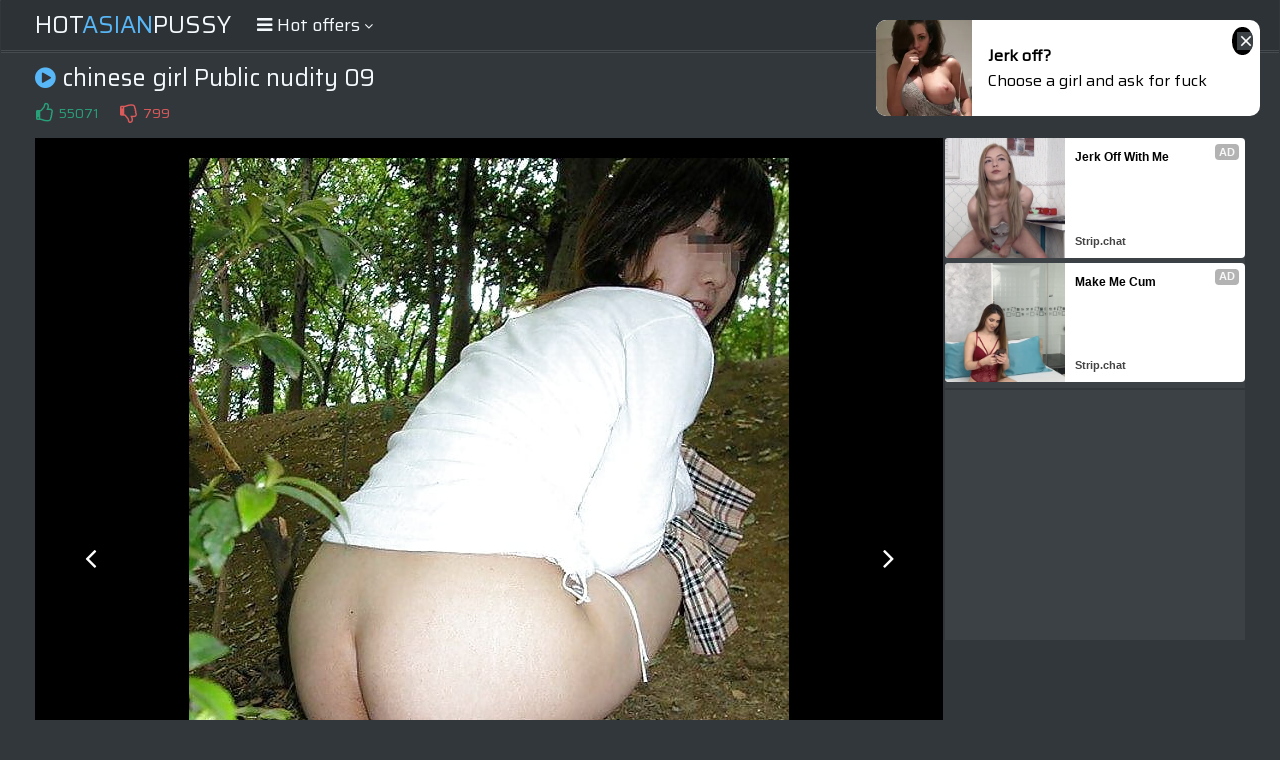

--- FILE ---
content_type: text/html; charset=UTF-8
request_url: https://s.magsrv.com/splash.php?native-settings=1&idzone=5055836&cookieconsent=true&&scr_info=bmF0aXZlYWRzfHwy&p=
body_size: 7341
content:
{"layout":{"widgetHeaderContentHtml":"<a target=\"_blank\" href=\"https:\/\/www.exoclick.com\" rel=\"nofollow\">Powered By <span><\/span><\/a>","branding_logo":"\/\/s3t3d2y1.afcdn.net\/widget-branding-logo.png","branding_logo_hover":"\/\/s3t3d2y1.afcdn.net\/widget-branding-logo-hover.png","itemsPerRow":6,"itemsPerCol":1,"font_family":"Arial, Helvetica, Verdana, sans-serif","header_font_size":"12px","header_font_color":"#999999","widget_background_color":"transparent","widget_width":"1640px","minimum_width_for_full_sized_layout":"450px","item_height":"300px","item_padding":"10px","image_height":"150px","image_width":"265px","text_margin_top":"3px","text_margin_bottom":"3px","text_margin_left":"0px","text_margin_right":"0px","title_font_size":"16px","title_font_color":"#000000","title_font_weight":"normal","title_decoration":"none","title_hover_color":"#0000FF","title_hover_font_weight":"normal","title_hover_decoration":"none","description_font_size":"14px","description_font_color":"#555555","description_font_weight":"normal","description_decoration":"none","description_hover_color":"#0055FF","description_hover_font_weight":"normal","description_hover_decoration":"none","open_in_new_window":1,"mobile_responsive_type":1,"header_is_on_top":1,"header_text_align":"right","title_enabled":1,"description_enabled":1,"image_border_size":"","image_border_color":"","text_align":"left","customcss_enabled":0,"customcss":null,"header_enabled":0,"mobile_breakpoint":450,"spacing_v":10,"spacing_h":10,"zoom":1,"mobile_rows":2,"mobile_cols":1,"use_v2_script":1,"text_enabled":1,"mobile_image_width":300,"mobile_text_box_size":90,"mobile_text_enabled":1,"mobile_text_position":"bottom","mobile_image_height":300,"delaySeconds":0,"frequency":0,"frequencyCount":0,"publisherAdType":"native-recommendation","adTriggerType":"","popTriggerMethod":"","popTriggerClasses":"","item_spacing_on_each_side":"5px","text_position":"bottom","text_box_size":"90px","widget_height":"240px","brand_enabled":0,"brand_font_size":"11px","brand_font_color":"#555555","brand_font_weight":"normal","brand_decoration":"none"},"data":[{"image":"https:\/\/s3t3d2y1.afcdn.net\/library\/952586\/e16fa0214697fc5c1138c56b9bfb4ca82a643765.jpg","optimum_image":"https:\/\/s3t3d2y1.afcdn.net\/library\/952586\/edcc3394f8e202109a0ff9044cbc4021e679bebe.webp","url":"https:\/\/s.magsrv.com\/click.php?d=H4sIAAAAAAAAA21T23KbMBD9FV78GEYXJNBjmibjMQ524wZ7_JIxIGxazEVAmnj08V0hxkk6HTF4dfZ49.wF32fY455G.tT3TTejtzPyAA8qilq4qu_Vbzetz4DwIOc8IF6eMEGCjGcIeUzmyYw.dEOCZ_Q7JowTRKg3IxwgAlB_koeuOFRNkXY2jvFQ8AhhbQ9s34qwAAPgeXNrL9yERYgSgizgA8AQYwHlFggAsJa4WhiB.fY2XYy0YLKNpikSNipOdW_1DV33PiN3lezhfTyUpVTmnp6KSnbSYIUq4acZkrJIDXPIit5Q0FQINpV8beJ_qlcyfykyYNYqi5L5ev00j6LlPEp.eCyl8QbHWxQP56pVVVnVTbbe76LllmF8aXabQTVZyGOk2nBB458xfr5sh6Yth3PXjQ6_oZuhzB4Np6lWWejXi.5dsON92sRvR_rILk3DRs4Yx8Qss2i_S.JltFuv2MUin5wh34NJH369XFj4dC_rnK5Sj27dvQz.3Pl4OW_nAqnObxdKqf0QhbxvRcsbESUyUplqk0XfC_pNHG.g_rTuejMDFyGENawd9nnAEOaE6H_bpXHgEkJdjJGLA6qv.6WnDdBCmBBIjwuMtMZwtKaUGJjoL9N1YbYmH_E84mnic4y4dr5QHKA40_CdafSOGbxjx.7YoTtIOCYXGg_DnHk4AMtjSGDfBwUE0hA9EcwJrnSMwQtSA5.DRKKZvWpY.U_8j0PGP7no_oZp6BrWU.vwWCHSnXs.HDv1ahsGgSzrI9srJFmFOuDcEzllFEtQjCRJqEwlE_B1SZb7_C8WMbktCQQAAA--&cb=e2e_69693176bcb3d7.71111011","title":"Feeling bored? Your AI slut is waiting ...","description":"Dominant or Submissive. Wifey or Wild. Create your AI Girl Instantly","brand":"GirlfriendGPT","original_url":"https:\/\/0iio9.rttrk.com\/68f66824fb5928d6d0045efb?sub1=125620234&sub2=theasianpics.com&sub3=99&sub4=7751464&sub5=USA&sub6=1003220&sub7=5055836&sub8=&sub9=&sub10=xx&sub11=8&sub12=0&sub13=hotasianpussy,net,gallery,chinese,girl,public,nudity,09&sub14=https:\/\/theasianpics.com&ref_id=ordNbHPPRHNNLHNbQ45c3VS1VW0VumnqrnlnopdPZXNLW511zpXSurpdK6V0rqKJ3VTV1UzWupqlumssdK6V07p3SuldM6V0rpnOdK7oJsy95gEcpVxg3M5zpp53SuldK6V0rpXSuldNZXbVLNXPO5zpXSuldK6V0rpXSuldK6Z0rp3Fj_z5KREeof3Oc43W.Ze8wC71LHqH90rs7qJrrrZuNK6tq9q6p9NbeNrdrqbJtt93B9g-&cost=0.0001","image_position":"50% 50%","size":""},{"image":"https:\/\/s3t3d2y1.afcdn.net\/library\/953622\/22848465f2c1f585657c691791554652d599c9c7.jpg","optimum_image":"https:\/\/s3t3d2y1.afcdn.net\/library\/953622\/d18fdaa0114debf462f6f2bf92bcb92470882e95.webp","url":"https:\/\/s.magsrv.com\/click.php?d=H4sIAAAAAAAAA1VS21LbQAz9Fb_kEc9evLdHCsmkGAwlxTC8dPZmx63j29qUZPbju3aYgY48a.lIOtqVxATgACIP_H4cO7fClyu0CV_Zxs6.670cRzu4WLeHAFrpjiu80fLQyapsvpsVvmYMMKOoVcRobgpuFdNScgILkiRKGc6RBJxKBcMhrEl4QVCBKKaMKa6KFaKTs8PCpTUiihNmEyt5wZEgWgKMlU2QpJRaxCCFSAtGNbEFFwVCCCsFoFFWGJsELjmNbVfLcM1rWddfgE07aBtQOGNFUdWVHO1VXek_S.l2MJnaPjw8brPsdpupHwnRON_B_Bnk06Hp.r52zWhSAuGpe9lNQ2dSmoOhT29w_jOHT6fnqevr6eDc4mAd3k21uZtjuubepKy9cUdByrXu8vcS35FT1y8hC81MWZvs9UXlt9nLwz05nZEvzpS.BhVvfv86kfRxbdsC3.sEP8evlv.9YvB2229FiDBKypGoMbXpMIw3jnRDL.mdSKdM9ZndfhPl5cVF6IJrp9CS5fXr91bPrQhoB.ehnrdiNlEwCSCEYxrMptVzD33YF8goJwBShPy4D5tRyaar9LIqHvI4TCaGEMSQYw9RQghgiPsPJi_ETAE8TZafh0G8xxjNMPL7djwTTs4d48aOSxTw0X.OKDiiMozZDsdI76vGOhuV1VBH3aTCc6JmMtV4jICIvEcfFARSkkAetIQAARnzsw9S_.GfhYfbnDUIl0TPGQ33Qp6cTf.0u_wS_yloSYrB.oJ4EAM4HwDAhW_OdPFBlm54O3cpEJ2jPqu9hSL3qeeKClrIhBaIYSl1wRPDGVYAh71XwvwDMHnPELcDAAA-&cb=e2e_69693176bcd559.48097477","title":"Hi, I\u2019m in Columbus","description":"Click to Chat","brand":"StripChat","original_url":"https:\/\/go.sexchatters.com\/easy?campaignId=7707db6eb5dc8df8eb7caa851f544bbd882a086ab186a9ed48f52f263677b8bf&userId=cc25b857e4ea8f8295ca033be42a666e271612c976c5ef89f2223bb01dbe9de4&autoplay=all&autoplayForce=1&affiliateClickId=ordNbHPPRHNNLHNbQ45c3VS1VW0VumnpqqlsntdK511zpXSurpdK6V0rqKJ3VTV1UzWupqlumssdK6V07p3SuldM6V0rpnOdK7oJsy95gEcpVxg3M5zpq3SuldK6V0rpXSuldNZXbVLNXPO5zpXSuldK6V0rpXSuldK6Z0rp3Fj_z5KREeof3Oc43W.Ze8wC71LHqH90rpdbaat5btKeKrrtJs5prqa6M9KuNbqNeHB9gA--&sourceId=Exoclick&p1=7908012&p2=5055836&noc=1","image_position":"50% 50%","size":"300x300"},{"image":"https:\/\/s3t3d2y1.afcdn.net\/library\/802424\/912aec6f2dea5e8280603c71f2873441010153fd.webp","optimum_image":"","url":"https:\/\/s.magsrv.com\/click.php?d=H4sIAAAAAAAAA11R226jMBT8FV76WOQLNvbjbpooCYGkTUtQXypuIXQJGBvagvzxa8hK3V0dC4_PjOeMjAsB4cjRQF.6Tqg7_OMOrcyq4jor68JW.ZfKqzztGmmnzXUi8SrujPAhH7aXzXvzFTz8UpurX.7fH0d_xo7By9FffJbpsKHBuCS7xbaatP5DMQRH019sqP.84neIxl1qzJbR_s29ZZl6IjG9RmZBsj4cntZBsFsHyaNDUhweYXgCYX.t1VVK0cnsEEXZ7kQgHEV07KXIPBoC2XpbHD6H8GU89aKt.qtSM.EKfOyrzJ80ot5nntts1cBJsUxF.FVgn4xCRpNkthEzDF6jJNwF0WFPRvE_6dFXA_Hq_W0k3tMyb854nzr4ZL_m7HPhwt26XXMgu7brd23bUs6l9DnledBvidtxRjLaJh7.yYv7e23.[base64].001lX.NCyY_bexmjm.p72ocZsvc0SjFK6PmMSMwS7J5TnlCCgAnM8Zml7m_5ql_oGwMAAA--&cb=e2e_69693176bcf399.63939511","title":"Make Your Own Porn \ud83d\udc49\ud83c\udf51","description":"The best interactive porn site online \ud83d\udd25","brand":"Sex Selector","original_url":"https:\/\/landing.sexselector.com\/?ats=eyJhIjoxNDksImMiOjQzMDksIm4iOjEzMCwicyI6NzE5LCJlIjoxMDgyNSwicCI6MTF9&atc=EXO_7105924&apb=ordNbHPPRHNNLHNbQ45c3VS1VW0VumnsmrrptrdPXXdLW511zpXSurpdK6V0rqKJ3VTV1UzWupqlumssdK6V07p3SuldM6V0rpnOdK7oJsy95gEcpVxg3M5zprXSuldK6V0rpXSuldNZXbVLNXPO5zpXSuldK6V0rpXSuldK6Z0rp3Fj_z5KREeof3Oc43W.Ze8wC71LHqH90rtqtuLqqq699rrM969eNuJ57t985d6qbK3B9g--","image_position":"50% 50%","size":"300x300"},{"image":"https:\/\/s3t3d2y1.afcdn.net\/library\/952586\/cea128b21edc26edf8cfcfb63f778e4203463d3e.jpg","optimum_image":"https:\/\/s3t3d2y1.afcdn.net\/library\/952586\/21f14bc12c8f34a190280d270bdbc60501b3e506.webp","url":"https:\/\/s.magsrv.com\/click.php?d=H4sIAAAAAAAAA21TW2.[base64].XMw.f7oumpPOM0ZW_KdSfO4mj6WkaQEa8S09R8aj5RoThKRYyiuKZmMdyJro87Nbfgt0N1J9BWXYGPkIIG7h2WArFERaEmH_bZbDyCaE.xsjHipqP.2XGG2CCwLpARrDLZjAsYygllibmaro.zNbGI4wRZogUGAnjXUk8kHjj8L1x9J4dvOfG7rmheyjwjHEhkeFYcIYVIMZRgKWEDAiEIWYU2KUgMYcwBiukqiT8dSDi7mjgyn_Rfy5y.chH9zfcQNewGVuHLxUio_3Ddqe7V9cwcORUn9FeIcg8NNttURSlYgUPMlUiSVKcUc5pJhkVKVd_AZI55vgJBAAA&cb=e2e_69693176bd14c0.24616264","title":"Dominant or Submissive. Wifey or Wild. Create your AI Girl Instantly","description":"Your AI slut is waiting on GirlfriendGPT","brand":"GirlfriendGPT","original_url":"https:\/\/0iio9.rttrk.com\/68f66824fb5928d6d0045efb?sub1=120237896&sub2=theasianpics.com&sub3=99&sub4=7751460&sub5=USA&sub6=1003220&sub7=5055836&sub8=&sub9=&sub10=xx&sub11=8&sub12=0&sub13=hotasianpussy,net,gallery,chinese,girl,public,nudity,09&sub14=https:\/\/theasianpics.com&ref_id=ordNbHPPRHNNLHNbQ45c3VS1VW0VumnlnosturdPZXNLW511zpXSurpdK6V0rqKJ3VTV1UzWupqlumssdK6V07p3SuldM6V0rpnOdK7oJsy95gEcpVxg3M5zpp53SuldK6V0rpXSuldNZXbVLNXPO5zpXSuldK6V0rpXSuldK6Z0rp3Fj_z5KREeof3Oc43W.Ze8wC71LHqH90rq5rbqLeJs5Z6KKqN67LLNM6ON7M6rdKrXB9g-&cost=0.0001","image_position":"50% 50%","size":""},{"image":"https:\/\/s3t3d2y1.afcdn.net\/library\/802424\/66d47619985ab6f234d1f3e63eeaa563e839bf40.webp","optimum_image":"","url":"https:\/\/s.magsrv.com\/click.php?d=H4sIAAAAAAAAA11S226jMBT8FV76WOQLtvFjN02UhEvSpiWoLxW3EroEHAxtQf742mSl7q6OBeMz4zkjA4OAcOwqoE59L.QNvrtBK73qpMmrprRl8SWLusj6trOz9mxIvEp6Lbwvxu1p895.hfe_5eYcVLv3hymYsaPxcgoWn1U2bmg4LYm_2NZGG9yXY3jQ_cWGBk8rfoNo0mfabBnvXtk1i.mJVPfaLg_T9X7_uA5Dfx2mDw7JcHSA0RFEw7mR565rRZ_v4zj3jwTCScSHoRO5RyPQXbwtjp4i.DwdB3Gph7OUM8EEPgx1HhiNaHa5x9qtHDkpl5mIvkockEl0sZHMNmKG4UucRn4Y73dkEv.THn3REK_eXyfiPS6L9g3vMgcf7ZfC_Vww6K8vaw66ThDuF56kkgqeE8kFdQnNE5JRekn8rvnFy9tbpb8EZJoBkCKk.lORyCppRJVJc_8KujZC2IYQ2NDFCiIGKcWOqwggxMVUcW4sgKLO_FJQl1IYI9NG6tT2V8NBytFuit7MQ8ABrkKUckCV9Y_E0hKrTOq66EYrO1VNIQurrLraEkNaV5nVDHnVjxbgllJkHgkUgZQ40PxUDgEcMqYTIB1d_eFNuTrXFUGoSZ3UZVQnRNpl3qrnw91f.p9C8yEbLG_1PBtA8wAAzn7mpLTPSSm7j.t9aaOr6mfahx6y8xTKCMaEOZRAjrMcpk6SM.ZCmrwlkOH0G2wH588bAwAA&cb=e2e_69693176bd32d7.74545541","title":"Make Your Own Porn \ud83d\udc49\ud83c\udf51","description":"The best interactive porn site online \ud83d\udd25","brand":"Sex Selector","original_url":"https:\/\/landing.sexselector.com\/?ats=eyJhIjoxNDksImMiOjQzMDksIm4iOjEzMCwicyI6NzE5LCJlIjoxMDgyNSwicCI6MTF9&atc=EXO_7105938&apb=ordNbHPPRHNNLHNbQ45c3VS1VW0VumnsmrroptdPXXdLW511zpXSurpdK6V0rqKJ3VTV1UzWupqlumssdK6V07p3SuldM6V0rpnOdK7oJsy95gEcpVxg3M5zprXSuldK6V0rpXSuldNZXbVLNXPO5zpXSuldK6V0rpXSuldK6Z0rp3Fj_z5KREeof3Oc43W.Ze8wC71LHqH90rrp59LeKs6s6p9d5s9p6856da5c66qaLrnB9g--","image_position":"50% 50%","size":"300x300"},{"image":"https:\/\/s3t3d2y1.afcdn.net\/library\/953622\/c36e5e6a5895d5b2fb9d9a2feb6b4e9b4eb5be4f.jpg","optimum_image":"https:\/\/s3t3d2y1.afcdn.net\/library\/953622\/792b8fc37a25efdf6fc329969d0c9da4dce6e1ff.webp","url":"https:\/\/s.magsrv.com\/click.php?d=H4sIAAAAAAAAA1VSWW_aQBD.K37hMdYe3usxTUA0JpCGhiBeqr0Mbo1tfKQB7Y_v2ERKqrHWM9.MvjmFQhIhHlA4dF3dTujthMzg21dx69_tQXedb9rYVkcAvW7PEzqz.ljrfF9.dxN6LwQSznBvmLPSZdIbYbWWDGcsSYxxUhKNJNcGw6O8S2TGSEY45UIYabIJ4X3rm5HLWsKMZMInXstMEsWsRpQanxDNOfdEYI6JVYJb5jOpMkIINQZhZ7xyPgEu3XdVXWgo814XxRdgVjXWA4oHLMvyItedvyty.2dMXTVuaeZPT8_z5XIxX5ofCbN0s8abV7Tpj2V9OhXNqXYpw_hSb9d9AzrfoOaUPtDNzw1.ubz29anoj207OkRN133hHoeYuly5VFQP7Vmx_dTWm_c9fWSX.jSGjDQDZeGWu63ZLJbbpxW7XJEvzpTvQKWz378uLH2e.iqjK5vQ13jn5d87gRfz01xBQYw596BNempZ4xa7xkru.iVnTLhHkZrtN7W_vbmBKbRVDyMZu5..V3YYBaA1HpZ6vYrBJGAyxJikg1lWdphhgHvBgkuGMCckdAe4jFyXdW7HUwlYxrCZGGMUY0kDJgljiLMkfDAFpQYKFHgy_gIGCYFSMsAkHKruSti37TkufTdGoRD954jAEe1hzb45R_aQl7710T5viqjuDbQTlb3Lu3OEVBQC_6BgGOrAErSEIYWFgLwkYB4._INIqOaqYQxOqE8KDnWRwK5meFnffon_FDI2FSOsuEKKEYqnNxgwQIYHITxSDyRtfNT7tnm7Dgw4r1Gfid8g3yoNlhBkaEIdLJArkmUUe06k8QYTkRn9DwA2QfLCAwAA&cb=e2e_69693176bd51e5.60424630","title":"Sexy Girls Live in United States","description":"Random Video Chat","brand":"StripChat","original_url":"https:\/\/go.sexchatters.com\/easy?campaignId=7707db6eb5dc8df8eb7caa851f544bbd882a086ab186a9ed48f52f263677b8bf&userId=cc25b857e4ea8f8295ca033be42a666e271612c976c5ef89f2223bb01dbe9de4&autoplay=all&autoplayForce=1&affiliateClickId=ordNbHPPRHNNLHNbQ45c3VS1VW0VumnpqqlrqpdK511zpXSurpdK6V0rqKJ3VTV1UzWupqlumssdK6V07p3SuldM6V0rpnOdK7oJsy95gEcpVxg3M5zpq3SuldK6V0rpXSuldNZXbVLNXPO5zpXSuldK6V0rpXSuldK6Z0rp3Fj_z5KREeof3Oc43W.Ze8wC71LHqH90rq55ddJabKqs5rdLZrc86duN6557dM7KbXB9gA--&sourceId=Exoclick&p1=7908006&p2=5055836&noc=1","image_position":"100% 0%","size":"300x300"}],"ext":[]}

--- FILE ---
content_type: application/javascript; charset=utf-8
request_url: http://cdn.tsyndicate.com/sdk/v1/backup.v2.js?spot=43rGdi0zAwjk57Bam3Y2qrnKI5rYTJzN&use_dsa=true&count=2&w=1280&h=720&keywords=chinese%20girl%20Public%20nudity%2009%20only%20at%20hotasianpussy.net!%2CHot%20Asian%20Pussy%3A%20chinese%20girl%20Public%20nudity%2009&adtype=img-left&tz=0&callback=callback_aCKm6
body_size: 2031
content:
/* jssdk-backup.v2.js 2025-12-22 16:20 8f3d7565 */
(()=>{var t=function(){return(t=Object.assign||function(e){for(var a,c=1,t=arguments.length;c<t;c++)for(var r in a=arguments[c])Object.prototype.hasOwnProperty.call(a,r)&&(e[r]=a[r]);return e}).apply(this,arguments)};function n(e,a){var c="function"==typeof Symbol&&e[Symbol.iterator];if(!c)return e;var t,r,n=c.call(e),i=[];try{for(;(void 0===a||0<a--)&&!(t=n.next()).done;)i.push(t.value)}catch(e){r={error:e}}finally{try{t&&!t.done&&(c=n.return)&&c.call(n)}finally{if(r)throw r.error}}return i}function i(e,a,c){if(c||2===arguments.length)for(var t,r=0,n=a.length;r<n;r++)!t&&r in a||((t=t||Array.prototype.slice.call(a,0,r))[r]=a[r]);return e.concat(t||Array.prototype.slice.call(a))}var r,e,a,c,d={list:[{headline:"Jerk Off With Me",brandname:"Strip.chat",link:"https://go.hpyjmp.com/smartpop/4045f6fafb4554881fc7e9105ffe4c6ea4a2b544e6cddf781d9e33140a6a281b?userId=ed4e3449202a44afa8131507a9d12a1c962321860e4bfcc2aa1b33a18897b60e&modelName=IreneKasia&sourceId=CDN_campaign",type:"image",thumbs:[{src:"".concat(d="//cdn.tsyndicate.com/images/native/backup/stripchat/","irene_kasia_1.jpeg"),type:"image"},{src:"".concat(d,"irene_kasia_2.jpeg"),type:"image"},{src:"".concat(d,"irene_kasia_3.jpeg"),type:"image"},{src:"".concat(d,"irene_kasia_4.jpeg"),type:"image"}]},{headline:"Start Chatting With Horny Models",brandname:"Strip.chat",link:"https://go.hpyjmp.com/smartpop/4045f6fafb4554881fc7e9105ffe4c6ea4a2b544e6cddf781d9e33140a6a281b?userId=ed4e3449202a44afa8131507a9d12a1c962321860e4bfcc2aa1b33a18897b60e&modelName=AlexaCreed&sourceId=CDN_campaign",type:"image",thumbs:[{src:"".concat(d,"alexa_creed_1.jpeg"),type:"image"},{src:"".concat(d,"alexa_creed_2.jpeg"),type:"image"},{src:"".concat(d,"alexa_creed_3.jpeg"),type:"image"},{src:"".concat(d,"alexa_creed_4.jpeg"),type:"image"}]},{headline:"Get FREE tokens and make girls cum",brandname:"Strip.chat",link:"https://creative.hpyjmp.com/LPExperience/?campaignId=4045f6fafb4554881fc7e9105ffe4c6ea4a2b544e6cddf781d9e33140a6a281b&creativeId=e8266e0a9267b492317f52742a1672511c4fa991fb13ebd8268816482fd30dd1&domain=stripchat&exitPages=LPAkira&modelName=EvyDream&shouldRedirectMember=1&sourceId=CDN_campaign&userId=ed4e3449202a44afa8131507a9d12a1c962321860e4bfcc2aa1b33a18897b60e",type:"image",thumbs:[{src:"".concat(d,"evy_dream_1.jpeg"),type:"image"},{src:"".concat(d,"evy_dream_2.jpeg"),type:"image"},{src:"".concat(d,"evy_dream_3.jpeg"),type:"image"},{src:"".concat(d,"evy_dream_4.jpeg"),type:"image"}]},{headline:"Enjoy the sexiest webcam site",brandname:"Strip.chat",link:"https://creative.hpyjmp.com/LPExperience/?campaignId=4045f6fafb4554881fc7e9105ffe4c6ea4a2b544e6cddf781d9e33140a6a281b&creativeId=e8266e0a9267b492317f52742a1672511c4fa991fb13ebd8268816482fd30dd1&domain=stripchat&exitPages=LPAkira&modelName=EvaLuv&shouldRedirectMember=1&sourceId=CDN_campaign&userId=ed4e3449202a44afa8131507a9d12a1c962321860e4bfcc2aa1b33a18897b60e",type:"image",thumbs:[{src:"".concat(d,"eva_luv_1.jpeg"),type:"image"},{src:"".concat(d,"eva_luv_2.jpeg"),type:"image"},{src:"".concat(d,"eva_luv_3.jpeg"),type:"image"},{src:"".concat(d,"eva_luv_4.jpeg"),type:"image"}]},{headline:"Make Me Cum",brandname:"Strip.chat",link:"https://creative.hpyjmp.com/LPExperience/?campaignId=4045f6fafb4554881fc7e9105ffe4c6ea4a2b544e6cddf781d9e33140a6a281b&creativeId=e8266e0a9267b492317f52742a1672511c4fa991fb13ebd8268816482fd30dd1&domain=stripchat&exitPages=LPAkira&modelName=Oxyana&shouldRedirectMember=1&sourceId=CDN_campaign&userId=ed4e3449202a44afa8131507a9d12a1c962321860e4bfcc2aa1b33a18897b60e",type:"image",thumbs:[{src:"".concat(d,"oxyana_1.jpeg"),type:"image"},{src:"".concat(d,"oxyana_2.jpeg"),type:"image"},{src:"".concat(d,"oxyana_3.jpeg"),type:"image"},{src:"".concat(d,"oxyana_4.jpeg"),type:"image"}]},{headline:"Start Chatting With Horny Models",brandname:"Strip.chat",link:"https://creative.hpyjmp.com/LPExperience/?campaignId=4045f6fafb4554881fc7e9105ffe4c6ea4a2b544e6cddf781d9e33140a6a281b&creativeId=e8266e0a9267b492317f52742a1672511c4fa991fb13ebd8268816482fd30dd1&domain=stripchat&exitPages=LPAkira&modelName=KattyLoveX&shouldRedirectMember=1&sourceId=CDN_campaign&userId=ed4e3449202a44afa8131507a9d12a1c962321860e4bfcc2aa1b33a18897b60e",type:"image",thumbs:[{src:"".concat(d,"katty_lovex_1.jpeg"),type:"image"},{src:"".concat(d,"katty_lovex_2.jpeg"),type:"image"},{src:"".concat(d,"katty_lovex_3.jpeg"),type:"image"},{src:"".concat(d,"katty_lovex_4.jpeg"),type:"image"}]},{headline:"Get FREE tokens and make girls cum",brandname:"Strip.chat",link:"https://creative.hpyjmp.com/LPExperience/?campaignId=4045f6fafb4554881fc7e9105ffe4c6ea4a2b544e6cddf781d9e33140a6a281b&creativeId=e8266e0a9267b492317f52742a1672511c4fa991fb13ebd8268816482fd30dd1&domain=stripchat&exitPages=LPAkira&modelName=BriannaVegas&shouldRedirectMember=1&sourceId=CDN_campaign&userId=ed4e3449202a44afa8131507a9d12a1c962321860e4bfcc2aa1b33a18897b60e",type:"image",thumbs:[{src:"".concat(d,"brianna_vegas_1.jpeg"),type:"image"},{src:"".concat(d,"brianna_vegas_2.jpeg"),type:"image"},{src:"".concat(d,"brianna_vegas_3.jpeg"),type:"image"},{src:"".concat(d,"brianna_vegas_4.jpeg"),type:"image"}]},{headline:"Enjoy the sexiest webcam site",brandname:"Strip.chat",link:"https://creative.hpyjmp.com/LPExperience/?campaignId=4045f6fafb4554881fc7e9105ffe4c6ea4a2b544e6cddf781d9e33140a6a281b&creativeId=e8266e0a9267b492317f52742a1672511c4fa991fb13ebd8268816482fd30dd1&domain=stripchat&exitPages=LPAkira&modelName=JohannaPurple&shouldRedirectMember=1&sourceId=CDN_campaign&userId=ed4e3449202a44afa8131507a9d12a1c962321860e4bfcc2aa1b33a18897b60e",type:"image",thumbs:[{src:"".concat(d,"johanna_purple_1.jpeg"),type:"image"},{src:"".concat(d,"johanna_purple_2.jpeg"),type:"image"},{src:"".concat(d,"johanna_purple_3.jpeg"),type:"image"},{src:"".concat(d,"johanna_purple_4.jpeg"),type:"image"},{src:"".concat(d,"johanna_purple_5.jpeg"),type:"image"},{src:"".concat(d,"johanna_purple_6.jpeg"),type:"image"}]},{headline:"Make Me Cum",brandname:"Strip.chat",link:"https://creative.hpyjmp.com/LPExperience/?campaignId=4045f6fafb4554881fc7e9105ffe4c6ea4a2b544e6cddf781d9e33140a6a281b&creativeId=e8266e0a9267b492317f52742a1672511c4fa991fb13ebd8268816482fd30dd1&domain=stripchat&exitPages=LPAkira&modelName=AryannaRay&shouldRedirectMember=1&sourceId=CDN_campaign&userId=ed4e3449202a44afa8131507a9d12a1c962321860e4bfcc2aa1b33a18897b60e",type:"image",thumbs:[{src:"".concat(d,"aryanna_ray_1.jpeg"),type:"image"},{src:"".concat(d,"aryanna_ray_2.jpeg"),type:"image"},{src:"".concat(d,"aryanna_ray_3.jpeg"),type:"image"},{src:"".concat(d,"aryanna_ray_4.jpeg"),type:"image"}]},{headline:"Start Chatting With Horny Models",brandname:"Strip.chat",link:"https://creative.hpyjmp.com/LPExperience/?campaignId=4045f6fafb4554881fc7e9105ffe4c6ea4a2b544e6cddf781d9e33140a6a281b&creativeId=e8266e0a9267b492317f52742a1672511c4fa991fb13ebd8268816482fd30dd1&domain=stripchat&exitPages=LPAkira&modelName=SweetKaia&shouldRedirectMember=1&sourceId=CDN_campaign&userId=ed4e3449202a44afa8131507a9d12a1c962321860e4bfcc2aa1b33a18897b60e",type:"image",thumbs:[{src:"".concat(d,"sweet_kaia_1.jpeg"),type:"image"},{src:"".concat(d,"sweet_kaia_2.jpeg"),type:"image"},{src:"".concat(d,"sweet_kaia_3.jpeg"),type:"image"},{src:"".concat(d,"sweet_kaia_4.jpeg"),type:"image"}]},{headline:"Start Chatting With Horny Models",brandname:"Strip.chat",type:"dynamic",assetsurl:"https://go.hpyjmp.com/api/models/ts?userId=ed4e3449202a44afa8131507a9d12a1c962321860e4bfcc2aa1b33a18897b60e&tag=girls%2Fasian&sourceId=CDN_campaign&p1=dynnative"},{headline:"Make Me Cum",brandname:"Strip.chat",type:"dynamic",assetsurl:"https://go.hpyjmp.com/api/models/ts?userId=ed4e3449202a44afa8131507a9d12a1c962321860e4bfcc2aa1b33a18897b60e&tag=girls%2Fredheads&sourceId=CDN_campaign&p1=dynnative"},{headline:"Enjoy the sexiest webcam site",brandname:"Strip.chat",type:"dynamic",assetsurl:"https://go.hpyjmp.com/api/models/ts?userId=ed4e3449202a44afa8131507a9d12a1c962321860e4bfcc2aa1b33a18897b60e&tag=girls%2Fblondes&sourceId=CDN_campaign&p1=dynnative"},{headline:"Enjoy the sexiest webcam site",brandname:"Strip.chat",type:"dynamic",assetsurl:"https://go.hpyjmp.com/api/models/ts?userId=ed4e3449202a44afa8131507a9d12a1c962321860e4bfcc2aa1b33a18897b60e&tag=girls%2Fbrunettes&sourceId=CDN_campaign&p1=dynnative"}]};function p(e,a){return null===(e=new RegExp("[\\?&]".concat(e,"=([^&#]*)")).exec(a))?"":decodeURIComponent(e[1].replace(/\+/g," "))}function s(e){return e.outerHTML.startsWith("<script")}(c=(c=document.currentScript)&&s(c)||(c=document.querySelector(".mn-cdn-backup-script"))&&s(c)?c:void 0)&&(e=(c={count:Number(p("count",c.src)||6),callback:p("callback",c.src),spot:p("spot",c.src),useDsa:Boolean(p("use_dsa",c.src))}).spot,(a=document.createElement("img")).src=e?"".concat("//pxl.tsyndicate.com/api/v1/backup.gif","?t=native&tct=").concat("adult","&s=").concat(e):"",a.width=1,a.height=1,a.style.position="absolute",a.style.top="0",document.body.appendChild(a),c.callback)&&(e=window[c.callback],a=c,c=(e=>{for(var a=i([],n(e),!1),c=a.length;0!==c;){var t=Math.floor(Math.random()*c),r=a[--c];a[c]=a[t],a[t]=r}return a})(((e,a)=>{for(var c=i([],n(e),!1);c.length<a;)c=i(i([],n(c),!1),n(e),!1);return c})(d.list,Number(a.count))).slice(0,Number(a.count)),r=a.useDsa?"Traffic Stars LTD":"",a=c.map(function(e){var a,c=e.thumbs;return c?(a=Math.floor(Math.random()*c.length),t(t({},e),{advname:r,thumbs:[c[a]]})):t(t({},e),{advname:r})}),c=t(t({},d),{list:a}),e&&e(c))})();